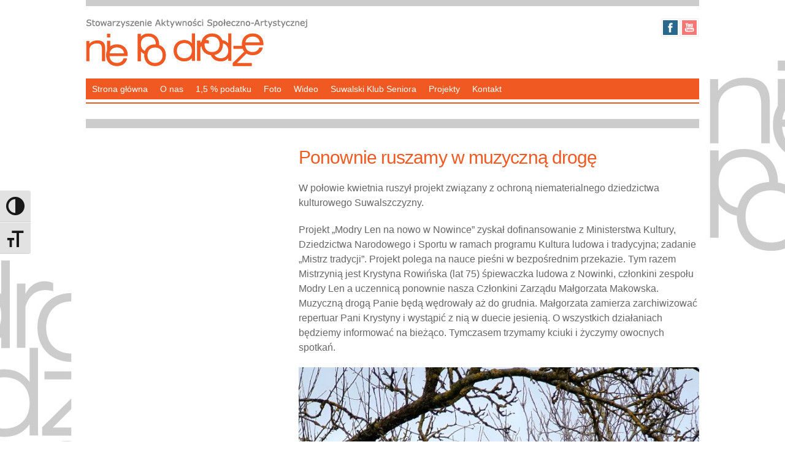

--- FILE ---
content_type: text/html; charset=UTF-8
request_url: http://niepodrodze.org/ponownie-ruszamy-w-muzyczna-droge/
body_size: 9162
content:
<!DOCTYPE html PUBLIC "-//W3C//DTD XHTML 1.0 Transitional//EN" "http://www.w3.org/TR/xhtml1/DTD/xhtml1-transitional.dtd">

<html xmlns="http://www.w3.org/1999/xhtml" lang="pl-PL">

<head profile="http://gmpg.org/xfn/11">

<meta http-equiv="X-UA-Compatible" content="IE=edge" />

<meta http-equiv="Content-Type" content="text/html; charset=UTF-8" />

<title>   Ponownie ruszamy w muzyczną drogę  : Stowarzyszenie Aktywności Społeczno-Artystycznej „Nie Po Drodze”</title>

<link rel="pingback" href="http://niepodrodze.org/xmlrpc.php" />

<meta name='robots' content='max-image-preview:large' />
	<style>img:is([sizes="auto" i], [sizes^="auto," i]) { contain-intrinsic-size: 3000px 1500px }</style>
	<link rel="alternate" type="application/rss+xml" title="Stowarzyszenie Aktywności Społeczno-Artystycznej „Nie Po Drodze” &raquo; Kanał z wpisami" href="https://niepodrodze.org/feed/" />
<link rel="alternate" type="application/rss+xml" title="Stowarzyszenie Aktywności Społeczno-Artystycznej „Nie Po Drodze” &raquo; Kanał z komentarzami" href="https://niepodrodze.org/comments/feed/" />
<script type="text/javascript">
/* <![CDATA[ */
window._wpemojiSettings = {"baseUrl":"https:\/\/s.w.org\/images\/core\/emoji\/16.0.1\/72x72\/","ext":".png","svgUrl":"https:\/\/s.w.org\/images\/core\/emoji\/16.0.1\/svg\/","svgExt":".svg","source":{"concatemoji":"http:\/\/niepodrodze.org\/wp-includes\/js\/wp-emoji-release.min.js?ver=6.8.3"}};
/*! This file is auto-generated */
!function(s,n){var o,i,e;function c(e){try{var t={supportTests:e,timestamp:(new Date).valueOf()};sessionStorage.setItem(o,JSON.stringify(t))}catch(e){}}function p(e,t,n){e.clearRect(0,0,e.canvas.width,e.canvas.height),e.fillText(t,0,0);var t=new Uint32Array(e.getImageData(0,0,e.canvas.width,e.canvas.height).data),a=(e.clearRect(0,0,e.canvas.width,e.canvas.height),e.fillText(n,0,0),new Uint32Array(e.getImageData(0,0,e.canvas.width,e.canvas.height).data));return t.every(function(e,t){return e===a[t]})}function u(e,t){e.clearRect(0,0,e.canvas.width,e.canvas.height),e.fillText(t,0,0);for(var n=e.getImageData(16,16,1,1),a=0;a<n.data.length;a++)if(0!==n.data[a])return!1;return!0}function f(e,t,n,a){switch(t){case"flag":return n(e,"\ud83c\udff3\ufe0f\u200d\u26a7\ufe0f","\ud83c\udff3\ufe0f\u200b\u26a7\ufe0f")?!1:!n(e,"\ud83c\udde8\ud83c\uddf6","\ud83c\udde8\u200b\ud83c\uddf6")&&!n(e,"\ud83c\udff4\udb40\udc67\udb40\udc62\udb40\udc65\udb40\udc6e\udb40\udc67\udb40\udc7f","\ud83c\udff4\u200b\udb40\udc67\u200b\udb40\udc62\u200b\udb40\udc65\u200b\udb40\udc6e\u200b\udb40\udc67\u200b\udb40\udc7f");case"emoji":return!a(e,"\ud83e\udedf")}return!1}function g(e,t,n,a){var r="undefined"!=typeof WorkerGlobalScope&&self instanceof WorkerGlobalScope?new OffscreenCanvas(300,150):s.createElement("canvas"),o=r.getContext("2d",{willReadFrequently:!0}),i=(o.textBaseline="top",o.font="600 32px Arial",{});return e.forEach(function(e){i[e]=t(o,e,n,a)}),i}function t(e){var t=s.createElement("script");t.src=e,t.defer=!0,s.head.appendChild(t)}"undefined"!=typeof Promise&&(o="wpEmojiSettingsSupports",i=["flag","emoji"],n.supports={everything:!0,everythingExceptFlag:!0},e=new Promise(function(e){s.addEventListener("DOMContentLoaded",e,{once:!0})}),new Promise(function(t){var n=function(){try{var e=JSON.parse(sessionStorage.getItem(o));if("object"==typeof e&&"number"==typeof e.timestamp&&(new Date).valueOf()<e.timestamp+604800&&"object"==typeof e.supportTests)return e.supportTests}catch(e){}return null}();if(!n){if("undefined"!=typeof Worker&&"undefined"!=typeof OffscreenCanvas&&"undefined"!=typeof URL&&URL.createObjectURL&&"undefined"!=typeof Blob)try{var e="postMessage("+g.toString()+"("+[JSON.stringify(i),f.toString(),p.toString(),u.toString()].join(",")+"));",a=new Blob([e],{type:"text/javascript"}),r=new Worker(URL.createObjectURL(a),{name:"wpTestEmojiSupports"});return void(r.onmessage=function(e){c(n=e.data),r.terminate(),t(n)})}catch(e){}c(n=g(i,f,p,u))}t(n)}).then(function(e){for(var t in e)n.supports[t]=e[t],n.supports.everything=n.supports.everything&&n.supports[t],"flag"!==t&&(n.supports.everythingExceptFlag=n.supports.everythingExceptFlag&&n.supports[t]);n.supports.everythingExceptFlag=n.supports.everythingExceptFlag&&!n.supports.flag,n.DOMReady=!1,n.readyCallback=function(){n.DOMReady=!0}}).then(function(){return e}).then(function(){var e;n.supports.everything||(n.readyCallback(),(e=n.source||{}).concatemoji?t(e.concatemoji):e.wpemoji&&e.twemoji&&(t(e.twemoji),t(e.wpemoji)))}))}((window,document),window._wpemojiSettings);
/* ]]> */
</script>
<style id='wp-emoji-styles-inline-css' type='text/css'>

	img.wp-smiley, img.emoji {
		display: inline !important;
		border: none !important;
		box-shadow: none !important;
		height: 1em !important;
		width: 1em !important;
		margin: 0 0.07em !important;
		vertical-align: -0.1em !important;
		background: none !important;
		padding: 0 !important;
	}
</style>
<link rel='stylesheet' id='wp-block-library-css' href='http://niepodrodze.org/wp-includes/css/dist/block-library/style.min.css?ver=6.8.3' type='text/css' media='all' />
<style id='classic-theme-styles-inline-css' type='text/css'>
/*! This file is auto-generated */
.wp-block-button__link{color:#fff;background-color:#32373c;border-radius:9999px;box-shadow:none;text-decoration:none;padding:calc(.667em + 2px) calc(1.333em + 2px);font-size:1.125em}.wp-block-file__button{background:#32373c;color:#fff;text-decoration:none}
</style>
<style id='global-styles-inline-css' type='text/css'>
:root{--wp--preset--aspect-ratio--square: 1;--wp--preset--aspect-ratio--4-3: 4/3;--wp--preset--aspect-ratio--3-4: 3/4;--wp--preset--aspect-ratio--3-2: 3/2;--wp--preset--aspect-ratio--2-3: 2/3;--wp--preset--aspect-ratio--16-9: 16/9;--wp--preset--aspect-ratio--9-16: 9/16;--wp--preset--color--black: #000000;--wp--preset--color--cyan-bluish-gray: #abb8c3;--wp--preset--color--white: #ffffff;--wp--preset--color--pale-pink: #f78da7;--wp--preset--color--vivid-red: #cf2e2e;--wp--preset--color--luminous-vivid-orange: #ff6900;--wp--preset--color--luminous-vivid-amber: #fcb900;--wp--preset--color--light-green-cyan: #7bdcb5;--wp--preset--color--vivid-green-cyan: #00d084;--wp--preset--color--pale-cyan-blue: #8ed1fc;--wp--preset--color--vivid-cyan-blue: #0693e3;--wp--preset--color--vivid-purple: #9b51e0;--wp--preset--gradient--vivid-cyan-blue-to-vivid-purple: linear-gradient(135deg,rgba(6,147,227,1) 0%,rgb(155,81,224) 100%);--wp--preset--gradient--light-green-cyan-to-vivid-green-cyan: linear-gradient(135deg,rgb(122,220,180) 0%,rgb(0,208,130) 100%);--wp--preset--gradient--luminous-vivid-amber-to-luminous-vivid-orange: linear-gradient(135deg,rgba(252,185,0,1) 0%,rgba(255,105,0,1) 100%);--wp--preset--gradient--luminous-vivid-orange-to-vivid-red: linear-gradient(135deg,rgba(255,105,0,1) 0%,rgb(207,46,46) 100%);--wp--preset--gradient--very-light-gray-to-cyan-bluish-gray: linear-gradient(135deg,rgb(238,238,238) 0%,rgb(169,184,195) 100%);--wp--preset--gradient--cool-to-warm-spectrum: linear-gradient(135deg,rgb(74,234,220) 0%,rgb(151,120,209) 20%,rgb(207,42,186) 40%,rgb(238,44,130) 60%,rgb(251,105,98) 80%,rgb(254,248,76) 100%);--wp--preset--gradient--blush-light-purple: linear-gradient(135deg,rgb(255,206,236) 0%,rgb(152,150,240) 100%);--wp--preset--gradient--blush-bordeaux: linear-gradient(135deg,rgb(254,205,165) 0%,rgb(254,45,45) 50%,rgb(107,0,62) 100%);--wp--preset--gradient--luminous-dusk: linear-gradient(135deg,rgb(255,203,112) 0%,rgb(199,81,192) 50%,rgb(65,88,208) 100%);--wp--preset--gradient--pale-ocean: linear-gradient(135deg,rgb(255,245,203) 0%,rgb(182,227,212) 50%,rgb(51,167,181) 100%);--wp--preset--gradient--electric-grass: linear-gradient(135deg,rgb(202,248,128) 0%,rgb(113,206,126) 100%);--wp--preset--gradient--midnight: linear-gradient(135deg,rgb(2,3,129) 0%,rgb(40,116,252) 100%);--wp--preset--font-size--small: 13px;--wp--preset--font-size--medium: 20px;--wp--preset--font-size--large: 36px;--wp--preset--font-size--x-large: 42px;--wp--preset--spacing--20: 0.44rem;--wp--preset--spacing--30: 0.67rem;--wp--preset--spacing--40: 1rem;--wp--preset--spacing--50: 1.5rem;--wp--preset--spacing--60: 2.25rem;--wp--preset--spacing--70: 3.38rem;--wp--preset--spacing--80: 5.06rem;--wp--preset--shadow--natural: 6px 6px 9px rgba(0, 0, 0, 0.2);--wp--preset--shadow--deep: 12px 12px 50px rgba(0, 0, 0, 0.4);--wp--preset--shadow--sharp: 6px 6px 0px rgba(0, 0, 0, 0.2);--wp--preset--shadow--outlined: 6px 6px 0px -3px rgba(255, 255, 255, 1), 6px 6px rgba(0, 0, 0, 1);--wp--preset--shadow--crisp: 6px 6px 0px rgba(0, 0, 0, 1);}:where(.is-layout-flex){gap: 0.5em;}:where(.is-layout-grid){gap: 0.5em;}body .is-layout-flex{display: flex;}.is-layout-flex{flex-wrap: wrap;align-items: center;}.is-layout-flex > :is(*, div){margin: 0;}body .is-layout-grid{display: grid;}.is-layout-grid > :is(*, div){margin: 0;}:where(.wp-block-columns.is-layout-flex){gap: 2em;}:where(.wp-block-columns.is-layout-grid){gap: 2em;}:where(.wp-block-post-template.is-layout-flex){gap: 1.25em;}:where(.wp-block-post-template.is-layout-grid){gap: 1.25em;}.has-black-color{color: var(--wp--preset--color--black) !important;}.has-cyan-bluish-gray-color{color: var(--wp--preset--color--cyan-bluish-gray) !important;}.has-white-color{color: var(--wp--preset--color--white) !important;}.has-pale-pink-color{color: var(--wp--preset--color--pale-pink) !important;}.has-vivid-red-color{color: var(--wp--preset--color--vivid-red) !important;}.has-luminous-vivid-orange-color{color: var(--wp--preset--color--luminous-vivid-orange) !important;}.has-luminous-vivid-amber-color{color: var(--wp--preset--color--luminous-vivid-amber) !important;}.has-light-green-cyan-color{color: var(--wp--preset--color--light-green-cyan) !important;}.has-vivid-green-cyan-color{color: var(--wp--preset--color--vivid-green-cyan) !important;}.has-pale-cyan-blue-color{color: var(--wp--preset--color--pale-cyan-blue) !important;}.has-vivid-cyan-blue-color{color: var(--wp--preset--color--vivid-cyan-blue) !important;}.has-vivid-purple-color{color: var(--wp--preset--color--vivid-purple) !important;}.has-black-background-color{background-color: var(--wp--preset--color--black) !important;}.has-cyan-bluish-gray-background-color{background-color: var(--wp--preset--color--cyan-bluish-gray) !important;}.has-white-background-color{background-color: var(--wp--preset--color--white) !important;}.has-pale-pink-background-color{background-color: var(--wp--preset--color--pale-pink) !important;}.has-vivid-red-background-color{background-color: var(--wp--preset--color--vivid-red) !important;}.has-luminous-vivid-orange-background-color{background-color: var(--wp--preset--color--luminous-vivid-orange) !important;}.has-luminous-vivid-amber-background-color{background-color: var(--wp--preset--color--luminous-vivid-amber) !important;}.has-light-green-cyan-background-color{background-color: var(--wp--preset--color--light-green-cyan) !important;}.has-vivid-green-cyan-background-color{background-color: var(--wp--preset--color--vivid-green-cyan) !important;}.has-pale-cyan-blue-background-color{background-color: var(--wp--preset--color--pale-cyan-blue) !important;}.has-vivid-cyan-blue-background-color{background-color: var(--wp--preset--color--vivid-cyan-blue) !important;}.has-vivid-purple-background-color{background-color: var(--wp--preset--color--vivid-purple) !important;}.has-black-border-color{border-color: var(--wp--preset--color--black) !important;}.has-cyan-bluish-gray-border-color{border-color: var(--wp--preset--color--cyan-bluish-gray) !important;}.has-white-border-color{border-color: var(--wp--preset--color--white) !important;}.has-pale-pink-border-color{border-color: var(--wp--preset--color--pale-pink) !important;}.has-vivid-red-border-color{border-color: var(--wp--preset--color--vivid-red) !important;}.has-luminous-vivid-orange-border-color{border-color: var(--wp--preset--color--luminous-vivid-orange) !important;}.has-luminous-vivid-amber-border-color{border-color: var(--wp--preset--color--luminous-vivid-amber) !important;}.has-light-green-cyan-border-color{border-color: var(--wp--preset--color--light-green-cyan) !important;}.has-vivid-green-cyan-border-color{border-color: var(--wp--preset--color--vivid-green-cyan) !important;}.has-pale-cyan-blue-border-color{border-color: var(--wp--preset--color--pale-cyan-blue) !important;}.has-vivid-cyan-blue-border-color{border-color: var(--wp--preset--color--vivid-cyan-blue) !important;}.has-vivid-purple-border-color{border-color: var(--wp--preset--color--vivid-purple) !important;}.has-vivid-cyan-blue-to-vivid-purple-gradient-background{background: var(--wp--preset--gradient--vivid-cyan-blue-to-vivid-purple) !important;}.has-light-green-cyan-to-vivid-green-cyan-gradient-background{background: var(--wp--preset--gradient--light-green-cyan-to-vivid-green-cyan) !important;}.has-luminous-vivid-amber-to-luminous-vivid-orange-gradient-background{background: var(--wp--preset--gradient--luminous-vivid-amber-to-luminous-vivid-orange) !important;}.has-luminous-vivid-orange-to-vivid-red-gradient-background{background: var(--wp--preset--gradient--luminous-vivid-orange-to-vivid-red) !important;}.has-very-light-gray-to-cyan-bluish-gray-gradient-background{background: var(--wp--preset--gradient--very-light-gray-to-cyan-bluish-gray) !important;}.has-cool-to-warm-spectrum-gradient-background{background: var(--wp--preset--gradient--cool-to-warm-spectrum) !important;}.has-blush-light-purple-gradient-background{background: var(--wp--preset--gradient--blush-light-purple) !important;}.has-blush-bordeaux-gradient-background{background: var(--wp--preset--gradient--blush-bordeaux) !important;}.has-luminous-dusk-gradient-background{background: var(--wp--preset--gradient--luminous-dusk) !important;}.has-pale-ocean-gradient-background{background: var(--wp--preset--gradient--pale-ocean) !important;}.has-electric-grass-gradient-background{background: var(--wp--preset--gradient--electric-grass) !important;}.has-midnight-gradient-background{background: var(--wp--preset--gradient--midnight) !important;}.has-small-font-size{font-size: var(--wp--preset--font-size--small) !important;}.has-medium-font-size{font-size: var(--wp--preset--font-size--medium) !important;}.has-large-font-size{font-size: var(--wp--preset--font-size--large) !important;}.has-x-large-font-size{font-size: var(--wp--preset--font-size--x-large) !important;}
:where(.wp-block-post-template.is-layout-flex){gap: 1.25em;}:where(.wp-block-post-template.is-layout-grid){gap: 1.25em;}
:where(.wp-block-columns.is-layout-flex){gap: 2em;}:where(.wp-block-columns.is-layout-grid){gap: 2em;}
:root :where(.wp-block-pullquote){font-size: 1.5em;line-height: 1.6;}
</style>
<link rel='stylesheet' id='ui-font-css' href='http://niepodrodze.org/wp-content/plugins/wp-accessibility/toolbar/fonts/css/a11y-toolbar.css?ver=2.2.6' type='text/css' media='all' />
<link rel='stylesheet' id='wpa-toolbar-css' href='http://niepodrodze.org/wp-content/plugins/wp-accessibility/toolbar/css/a11y.css?ver=2.2.6' type='text/css' media='all' />
<style id='wpa-toolbar-inline-css' type='text/css'>
.a11y-toolbar ul li button { font-size: 30px !important; }
</style>
<link rel='stylesheet' id='ui-fontsize.css-css' href='http://niepodrodze.org/wp-content/plugins/wp-accessibility/toolbar/css/a11y-fontsize.css?ver=2.2.6' type='text/css' media='all' />
<style id='ui-fontsize.css-inline-css' type='text/css'>
html { --wpa-font-size: clamp( 24px, 1.5rem, 36px ); --wpa-h1-size : clamp( 48px, 3rem, 72px ); --wpa-h2-size : clamp( 40px, 2.5rem, 60px ); --wpa-h3-size : clamp( 32px, 2rem, 48px ); --wpa-h4-size : clamp( 28px, 1.75rem, 42px ); --wpa-sub-list-size: 1.1em; --wpa-sub-sub-list-size: 1em; } 
</style>
<link rel='stylesheet' id='wpa-style-css' href='http://niepodrodze.org/wp-content/plugins/wp-accessibility/css/wpa-style.css?ver=2.2.6' type='text/css' media='all' />
<style id='wpa-style-inline-css' type='text/css'>
:root { --admin-bar-top : 7px; }
</style>
<link rel='stylesheet' id='theme-main-styles-css' href='http://niepodrodze.org/wp-content/themes/niepodrodze/style.css?ver=6.8.3' type='text/css' media='all' />
<link rel='stylesheet' id='theme-fonts-styles-css' href='http://niepodrodze.org/wp-content/themes/niepodrodze/style-font.css?ver=6.8.3' type='text/css' media='all' />
<link rel='stylesheet' id='theme-responsive-styles-css' href='http://niepodrodze.org/wp-content/themes/niepodrodze/style-responsive.css?ver=6.8.3' type='text/css' media='all' />
<link rel='stylesheet' id='theme-custom-styles-css' href='http://niepodrodze.org/wp-content/themes/niepodrodze/custom.css?ver=6.8.3' type='text/css' media='all' />
<link rel='stylesheet' id='wp-pagenavi-css' href='http://niepodrodze.org/wp-content/themes/niepodrodze/pagenavi-css.css?ver=2.70' type='text/css' media='all' />
<script type="text/javascript" src="http://niepodrodze.org/wp-includes/js/jquery/jquery.min.js?ver=3.7.1" id="jquery-core-js"></script>
<script type="text/javascript" src="http://niepodrodze.org/wp-includes/js/jquery/jquery-migrate.min.js?ver=3.4.1" id="jquery-migrate-js"></script>
<link rel="https://api.w.org/" href="https://niepodrodze.org/wp-json/" /><link rel="alternate" title="JSON" type="application/json" href="https://niepodrodze.org/wp-json/wp/v2/posts/11340" /><link rel="EditURI" type="application/rsd+xml" title="RSD" href="https://niepodrodze.org/xmlrpc.php?rsd" />
<meta name="generator" content="WordPress 6.8.3" />
<link rel="canonical" href="https://niepodrodze.org/ponownie-ruszamy-w-muzyczna-droge/" />
<link rel='shortlink' href='https://niepodrodze.org/?p=11340' />
<link rel="alternate" title="oEmbed (JSON)" type="application/json+oembed" href="https://niepodrodze.org/wp-json/oembed/1.0/embed?url=https%3A%2F%2Fniepodrodze.org%2Fponownie-ruszamy-w-muzyczna-droge%2F" />
<link rel="alternate" title="oEmbed (XML)" type="text/xml+oembed" href="https://niepodrodze.org/wp-json/oembed/1.0/embed?url=https%3A%2F%2Fniepodrodze.org%2Fponownie-ruszamy-w-muzyczna-droge%2F&#038;format=xml" />
<meta name="viewport" content="width=device-width,initial-scale=1" />
<!-- Custom Styles from Theme Setting Page -->
<style type="text/css">
body {font-family:Verdana,Geneva,sans-serif;}
h1,h2,h3,h4,h5,h6,h7,#sitetitle .title {font-family:Verdana,Geneva,sans-serif;font-weight:;}
#sitetitle .title,#sitetitle .description {float:none;text-indent:-999em;position:absolute;display:none;left:-999em;}
</style>


</head>

<body class="wp-singular post-template-default single single-post postid-11340 single-format-standard wp-custom-logo wp-theme-niepodrodze fwidth">

<div id="outer-wrap">

		<div id="header" class="clearfix">
			<div class="limit clearfix">
		                <div class="sub-icons">

	<ul class="clearfix">


		<li><a class="subicon facebook" title="Facebook" rel="external" href="http://www.facebook.com/suwalskie.teatrakcje?fref=ts">Facebook</a></li>









		<li><a class="subicon youtube" title="YouTube" rel="external" href="http://www.youtube.com/user/TeatrAkcje">Youtube</a></li>

	</ul>

</div>				<div id="head-content" class="clearfix">
											<div id="logo">
							<a href="https://niepodrodze.org" title="Stowarzyszenie Aktywności Społeczno-Artystycznej „Nie Po Drodze”"><img src="https://niepodrodze.org/wp-content/uploads/2014/01/logo.png" alt="Stowarzyszenie Aktywności Społeczno-Artystycznej „Nie Po Drodze”" /></a>
						</div>

									</div>
									<div id="catnav">
					   <div class="limit">
						<ul class="catnav clearfix">
							<li id="menu-item-3084" class="menu-item menu-item-type-custom menu-item-object-custom menu-item-3084"><a href="http://niepodrodze.org/">Strona główna</a></li>
<li id="menu-item-2567" class="menu-item menu-item-type-post_type menu-item-object-page menu-item-has-children menu-item-2567"><a href="https://niepodrodze.org/o-nas/">O nas</a>
<ul class="sub-menu">
	<li id="menu-item-2573" class="menu-item menu-item-type-post_type menu-item-object-page menu-item-2573"><a href="https://niepodrodze.org/o-nas/sprawozdania/">Sprawozdania</a></li>
	<li id="menu-item-2574" class="menu-item menu-item-type-post_type menu-item-object-page menu-item-2574"><a href="https://niepodrodze.org/o-nas/statut/">Statut</a></li>
	<li id="menu-item-2575" class="menu-item menu-item-type-post_type menu-item-object-page menu-item-2575"><a href="https://niepodrodze.org/o-nas/mecenat-partnerzy/">Mecenat / Partnerzy</a></li>
</ul>
</li>
<li id="menu-item-2572" class="menu-item menu-item-type-post_type menu-item-object-page menu-item-2572"><a href="https://niepodrodze.org/o-nas/przekaz-1-podatku/">1,5 % podatku</a></li>
<li id="menu-item-2564" class="menu-item menu-item-type-post_type menu-item-object-page menu-item-2564"><a href="https://niepodrodze.org/foto/">Foto</a></li>
<li id="menu-item-3363" class="menu-item menu-item-type-post_type menu-item-object-page menu-item-3363"><a href="https://niepodrodze.org/wideo-2/">Wideo</a></li>
<li id="menu-item-4734" class="menu-item menu-item-type-taxonomy menu-item-object-category menu-item-4734"><a href="https://niepodrodze.org/category/suwalskiklubseniora/">Suwalski Klub Seniora</a></li>
<li id="menu-item-3366" class="menu-item menu-item-type-post_type menu-item-object-page menu-item-3366"><a href="https://niepodrodze.org/projekty-2/">Projekty</a></li>
<li id="menu-item-2565" class="menu-item menu-item-type-post_type menu-item-object-page menu-item-2565"><a href="https://niepodrodze.org/kontakt/">Kontakt</a></li>
						</ul>
					   </div>
					</div>
                                
							</div>
		</div>
  <div class="podcatnav"> </div>
	
	

	<div id="wrap">

		

		<div id="page" class="clearfix">

			<div class="page-border clearfix">


				<div id="contentleft" class="clearfix">

	
					<div id="content" class="clearfix">



						
						

						<div class="post" id="post-main-11340">

							<div class="entry">

								<h1 class="post-title single"><a href="https://niepodrodze.org/ponownie-ruszamy-w-muzyczna-droge/" rel="bookmark" title="Permanent Link to Ponownie ruszamy w muzyczną drogę">Ponownie ruszamy w muzyczną drogę</a></h1>

								

								
								
<p>W połowie kwietnia ruszył projekt związany z ochroną niematerialnego dziedzictwa kulturowego Suwalszczyzny.</p>



<p>Projekt „Modry Len na nowo w Nowince” zyskał dofinansowanie z Ministerstwa Kultury, Dziedzictwa Narodowego i Sportu w ramach programu Kultura ludowa i tradycyjna; zadanie „Mistrz tradycji”. Projekt polega na nauce pieśni w bezpośrednim przekazie. Tym razem Mistrzynią jest Krystyna Rowińska (lat 75) śpiewaczka ludowa z Nowinki, członkini zespołu Modry Len a uczennicą ponownie nasza Członkini Zarządu Małgorzata Makowska. Muzyczną drogą Panie będą wędrowały aż do grudnia. Małgorzata zamierza zarchiwizować repertuar Pani Krystyny i wystąpić z nią w duecie jesienią. O wszystkich działaniach będziemy informować na bieżąco. Tymczasem trzymamy kciuki i życzymy owocnych spotkań.</p>



<p></p>



<figure class="wp-block-gallery columns-1 is-cropped wp-block-gallery-1 is-layout-flex wp-block-gallery-is-layout-flex"><ul class="blocks-gallery-grid"><li class="blocks-gallery-item"><figure><a href="https://niepodrodze.org/wp-content/uploads/2021/04/20210426_111907-scaled.jpg"><img fetchpriority="high" decoding="async" width="717" height="1024" src="https://niepodrodze.org/wp-content/uploads/2021/04/20210426_111907-717x1024.jpg" alt="" data-id="11342" data-full-url="https://niepodrodze.org/wp-content/uploads/2021/04/20210426_111907-scaled.jpg" data-link="https://niepodrodze.org/ponownie-ruszamy-w-muzyczna-droge/20210426_111907/" class="wp-image-11342" srcset="https://niepodrodze.org/wp-content/uploads/2021/04/20210426_111907-717x1024.jpg 717w, https://niepodrodze.org/wp-content/uploads/2021/04/20210426_111907-210x300.jpg 210w, https://niepodrodze.org/wp-content/uploads/2021/04/20210426_111907-768x1097.jpg 768w, https://niepodrodze.org/wp-content/uploads/2021/04/20210426_111907-1075x1536.jpg 1075w, https://niepodrodze.org/wp-content/uploads/2021/04/20210426_111907-1433x2048.jpg 1433w, https://niepodrodze.org/wp-content/uploads/2021/04/20210426_111907-scaled.jpg 1792w" sizes="(max-width: 717px) 100vw, 717px" /></a></figure></li></ul></figure>



<p></p>



<figure class="wp-block-image size-large"><a href="https://niepodrodze.org/wp-content/uploads/2021/04/20210426_111336-1.jpg"><img decoding="async" width="1024" height="816" src="https://niepodrodze.org/wp-content/uploads/2021/04/20210426_111336-1-1024x816.jpg" alt="" class="wp-image-11344" srcset="https://niepodrodze.org/wp-content/uploads/2021/04/20210426_111336-1-1024x816.jpg 1024w, https://niepodrodze.org/wp-content/uploads/2021/04/20210426_111336-1-300x239.jpg 300w, https://niepodrodze.org/wp-content/uploads/2021/04/20210426_111336-1-768x612.jpg 768w, https://niepodrodze.org/wp-content/uploads/2021/04/20210426_111336-1-1536x1224.jpg 1536w, https://niepodrodze.org/wp-content/uploads/2021/04/20210426_111336-1.jpg 1903w" sizes="(max-width: 1024px) 100vw, 1024px" /></a></figure>



<p></p>



<figure class="wp-block-image size-large is-resized"><a href="https://niepodrodze.org/wp-content/uploads/2021/04/Logo_MKDNiS_kolorowe_-1.jpg"><img decoding="async" src="https://niepodrodze.org/wp-content/uploads/2021/04/Logo_MKDNiS_kolorowe_-1-1024x434.jpg" alt="" class="wp-image-11345" width="297" height="125" srcset="https://niepodrodze.org/wp-content/uploads/2021/04/Logo_MKDNiS_kolorowe_-1-1024x434.jpg 1024w, https://niepodrodze.org/wp-content/uploads/2021/04/Logo_MKDNiS_kolorowe_-1-300x127.jpg 300w, https://niepodrodze.org/wp-content/uploads/2021/04/Logo_MKDNiS_kolorowe_-1-768x326.jpg 768w, https://niepodrodze.org/wp-content/uploads/2021/04/Logo_MKDNiS_kolorowe_-1-1536x651.jpg 1536w, https://niepodrodze.org/wp-content/uploads/2021/04/Logo_MKDNiS_kolorowe_-1-2048x868.jpg 2048w" sizes="(max-width: 297px) 100vw, 297px" /></a><figcaption>Dofinansowano ze środków Ministra Kultury, Dziedzictwa Narodowego i Sportu pochodzących z Funduszu Promocji Kultury, uzyskanych <br>z dopłat ustanowionych w grach objętych monopolem państwa, zgodnie z art. 80 ust. 1 ustawy z dnia 19 listopada 2009 r. o grach hazardowych.</figcaption></figure>



<p></p>

								<div style="clear:both;"></div>

								


							</div>

						</div>
						<br clear="all"><br clear="all">
						
<!-- You can start editing here. -->

<div id="comments">

	
					<!-- If comments are closed. -->
			<p class="nocomments">Komentarze zablokowane</p>

		
	
	
</div> <!-- End #comments div. -->						

					</div> <!-- End #content div -->

					
					<div style="clear:both;margin-bottom:20px;"></div>


				</div> <!-- End #contentleft div -->


			</div> <!-- End .page-border div -->

		</div> <!-- End #page div -->

		
	</div> <!-- End #wrap div -->

	
	<div id="footer">
		<div class="limit clearfix">

						&copy;  2026 Stowarzyszenie Aktywności Społeczno-Artystycznej „Nie Po Drodze”. All rights reserved. <br>Projekt strony: Aleksandra Andreeva. Kodowanie: <a href="http://cyjan.net">CYJAN.NET</a>
		</div>
	</div> <!-- End #footer div -->

	<div id="backtotop">Top</div>

</div> <!-- End #outerwrap div -->

<script type="speculationrules">
{"prefetch":[{"source":"document","where":{"and":[{"href_matches":"\/*"},{"not":{"href_matches":["\/wp-*.php","\/wp-admin\/*","\/wp-content\/uploads\/*","\/wp-content\/*","\/wp-content\/plugins\/*","\/wp-content\/themes\/niepodrodze\/*","\/*\\?(.+)"]}},{"not":{"selector_matches":"a[rel~=\"nofollow\"]"}},{"not":{"selector_matches":".no-prefetch, .no-prefetch a"}}]},"eagerness":"conservative"}]}
</script>
	<!-- MobileMenu JS -->
	<script type="text/javascript">
		jQuery(function () {
			jQuery('.nav').mobileMenu({ defaultText: 'Navigate to ...' });
			jQuery('.catnav').mobileMenu({ defaultText: 'Navigate to ...', className: 'select-menu-catnav' });
		});
	</script>

	<!-- Media Queries Script for IE8 and Older -->
	<!--[if lt IE 9]>
		<script type="text/javascript" src="http://css3-mediaqueries-js.googlecode.com/svn/trunk/css3-mediaqueries.js"></script>
	<![endif]-->
<style id='core-block-supports-inline-css' type='text/css'>
.wp-block-gallery.wp-block-gallery-1{--wp--style--unstable-gallery-gap:var( --wp--style--gallery-gap-default, var( --gallery-block--gutter-size, var( --wp--style--block-gap, 0.5em ) ) );gap:var( --wp--style--gallery-gap-default, var( --gallery-block--gutter-size, var( --wp--style--block-gap, 0.5em ) ) );}
</style>
<script type="text/javascript" id="wpa-toolbar-js-extra">
/* <![CDATA[ */
var wpatb = {"location":"body","is_rtl":"ltr","is_right":"default","responsive":"a11y-non-responsive","contrast":"Toggle High Contrast","grayscale":"Toggle Grayscale","fontsize":"Toggle Font size","custom_location":"standard-location","enable_grayscale":"false","enable_fontsize":"true","enable_contrast":"true"};
var wpa11y = {"path":"http:\/\/niepodrodze.org\/wp-content\/plugins\/wp-accessibility\/toolbar\/css\/a11y-contrast.css?version=2.2.6"};
/* ]]> */
</script>
<script type="text/javascript" src="http://niepodrodze.org/wp-content/plugins/wp-accessibility/js/wpa-toolbar.min.js?ver=2.2.6" id="wpa-toolbar-js" defer="defer" data-wp-strategy="defer"></script>
<script type="text/javascript" id="wp-accessibility-js-extra">
/* <![CDATA[ */
var wpa = {"skiplinks":{"enabled":false,"output":""},"target":"1","tabindex":"1","underline":{"enabled":true,"target":"a"},"videos":"","dir":"ltr","lang":"pl-PL","titles":"1","labels":"1","wpalabels":{"s":"Search","author":"Name","email":"Email","url":"Website","comment":"Comment"},"alt":"","altSelector":".hentry img[alt]:not([alt=\"\"]), .comment-content img[alt]:not([alt=\"\"]), #content img[alt]:not([alt=\"\"]),.entry-content img[alt]:not([alt=\"\"])","current":"","errors":"","tracking":"1","ajaxurl":"https:\/\/niepodrodze.org\/wp-admin\/admin-ajax.php","security":"6f671567f1","action":"wpa_stats_action","url":"https:\/\/niepodrodze.org\/ponownie-ruszamy-w-muzyczna-droge\/","post_id":"11340","continue":"","pause":"Pause video","play":"Play video","restUrl":"https:\/\/niepodrodze.org\/wp-json\/wp\/v2\/media","ldType":"button","ldHome":"https:\/\/niepodrodze.org","ldText":"<span class=\"dashicons dashicons-media-text\" aria-hidden=\"true\"><\/span><span class=\"screen-reader\">Long Description<\/span>"};
/* ]]> */
</script>
<script type="text/javascript" src="http://niepodrodze.org/wp-content/plugins/wp-accessibility/js/wp-accessibility.min.js?ver=2.2.6" id="wp-accessibility-js" defer="defer" data-wp-strategy="defer"></script>
<script type="text/javascript" src="http://niepodrodze.org/wp-content/themes/niepodrodze/js/froogaloop.js?ver=6.8.3" id="froogaloop-js"></script>
<script type="text/javascript" src="http://niepodrodze.org/wp-content/themes/niepodrodze/js/flexslider-min.js?ver=6.8.3" id="flexslider-min-js"></script>
<script type="text/javascript" src="http://niepodrodze.org/wp-content/themes/niepodrodze/js/flex-script-main.js?ver=6.8.3" id="flex-script-main-js"></script>
<script type="text/javascript" src="http://niepodrodze.org/wp-content/themes/niepodrodze/js/external.js?ver=6.8.3" id="external-js"></script>
<script type="text/javascript" src="http://niepodrodze.org/wp-content/themes/niepodrodze/js/suckerfish-cat.js?ver=6.8.3" id="suckerfish-cat-js"></script>
<script type="text/javascript" src="http://niepodrodze.org/wp-content/themes/niepodrodze/js/jquery.mobilemenu.js?ver=6.8.3" id="mobilmenu-js"></script>
<script type="text/javascript" src="http://niepodrodze.org/wp-includes/js/comment-reply.min.js?ver=6.8.3" id="comment-reply-js" async="async" data-wp-strategy="async"></script>

</body>

</html>